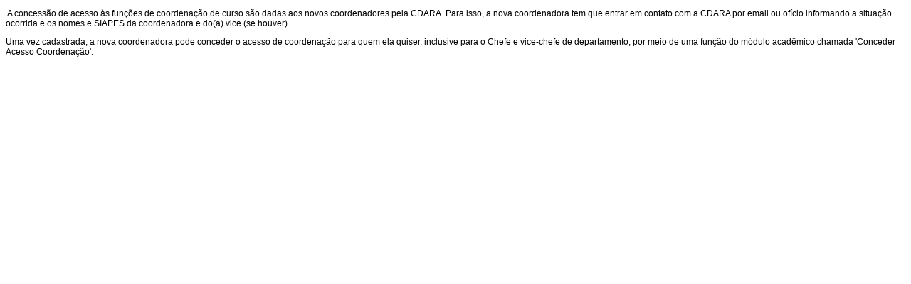

--- FILE ---
content_type: text/html
request_url: https://centraldeservicos.ufjf.br/otrs/public.pl?Action=PublicFAQZoom;Subaction=HTMLView;ItemID=164;Field=Field3;
body_size: 485
content:
<!DOCTYPE html><html><head><meta http-equiv="Content-Type" content="text/html; charset=utf-8"/></head><body style="font-family:Geneva,Helvetica,Arial,sans-serif; font-size: 12px;"><p>&nbsp;A concessão de acesso às funções de coordenação de curso são dadas aos novos coordenadores pela CDARA. Para isso, a nova coordenadora tem que entrar em contato com a CDARA por email ou ofício informando a situação ocorrida e os nomes e SIAPES da coordenadora e do(a) vice (se houver).</p>

<p>Uma vez cadastrada, a nova coordenadora pode conceder o acesso de coordenação para quem ela quiser, inclusive para o Chefe e vice-chefe de departamento, por meio de uma função do módulo acadêmico chamada 'Conceder Acesso Coordenação'.</p></body></html>